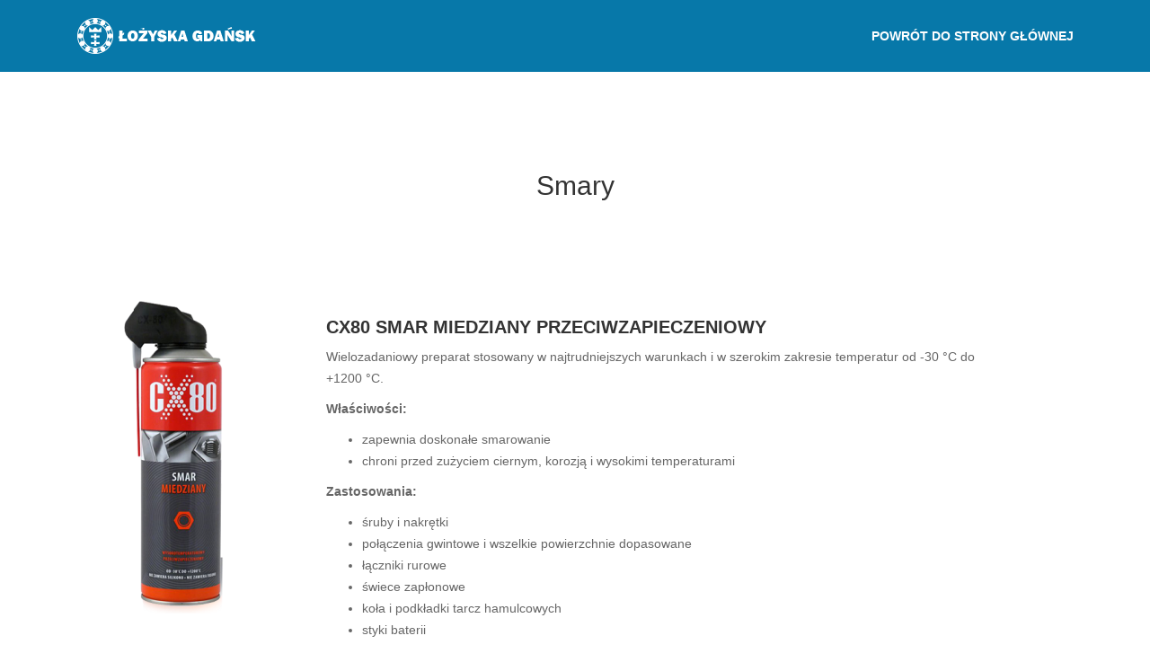

--- FILE ---
content_type: text/html; charset=UTF-8
request_url: https://lozyskagdansk.pl/smary
body_size: 5133
content:
<!DOCTYPE html>
<html lang="en">
    <head>
        <meta charset="utf-8">
        <meta name="viewport" content="width=device-width, initial-scale=1.0">
        <meta name="description" content="">
        <title>Łożyska Gdańsk | Smary</title>
        <link href="css/bootstrap.min.css" rel="stylesheet">
        <link href="css/animate.min.css" rel="stylesheet"> 
        <link href="css/font-awesome.min.css" rel="stylesheet">
        <link href="css/lightbox.css" rel="stylesheet">
        <link href="css/main.css?20251113215711" rel="stylesheet">
        <link id="css-preset" href="css/presets/preset1.css" rel="stylesheet">
        <link href="css/responsive.css?20251113215711" rel="stylesheet">

        <!--[if lt IE 9]>
          <script src="js/html5shiv.js"></script>
          <script src="js/respond.min.js"></script>
        <![endif]-->

        <link href='http://fonts.googleapis.com/css?family=Open+Sans:300,400,600,700' rel='stylesheet' type='text/css'>
        <link rel="icon" type="image/png" href="images/fav.png"/>
    </head><!--/head-->

    <body>

        <!--.preloader-->
        <div class="preloader"> <i class="fa fa-circle-o-notch fa-spin"></i></div>
        <!--/.preloader-->

        <header id="home">
            <div class="main-nav">
                <div class="container">
                    <div class="navbar-header">
                        <button type="button" class="navbar-toggle" data-toggle="collapse" data-target=".navbar-collapse">
                            <span class="sr-only">Toggle navigation</span>
                            <span class="icon-bar"></span>
                            <span class="icon-bar"></span>
                            <span class="icon-bar"></span>
                        </button>
                        <a class="navbar-brand" href="/">
                            <h1><img class="img-responsive" src="images/logo.png?1" alt="logo"></h1>
                        </a>                    
                    </div>
                    <div class="collapse navbar-collapse">
                        <ul class="nav navbar-nav navbar-right">                 
                            <li><a href="http://lozyskagdansk.pl/#services">powrót do strony głównej</a></li>      
                        </ul>
                    </div>
                </div>
            </div><!--/#main-nav-->
        </header><!--/#home-->

        <section>
            <div class="container">
                <div class="heading wow fadeInUp" data-wow-duration="1000ms" data-wow-delay="300ms">
                    <div class="row">
                        <div class="text-center col-sm-8 col-sm-offset-2">
                            <h2>Smary</h2>
                        </div>
                    </div> 
                </div>

                <div class="row" data-wow-delay="200ms" style="margin-bottom: 30px;">
                    <div class="col-sm-3 wow fadeInDown text-center" data-wow-duration="1000ms" >
                        <img src="images/oferta/chemia/chemia_3.png" alt="" />
                    </div>
                    <div class="col-sm-8 wow fadeInDown" data-wow-duration="1000ms">
                        <h3 style="font-size: 15pt; font-weight: bold;">CX80 SMAR MIEDZIANY PRZECIWZAPIECZENIOWY</h3>
                        <p>Wielozadaniowy preparat stosowany w najtrudniejszych warunkach i w szerokim zakresie temperatur od -30 °C do +1200 °C.</p>
                        <p><b>Właściwości:</b></p>
                        <ul>
                            <li>zapewnia doskonałe smarowanie</li>
                            <li>chroni przed zużyciem ciernym, korozją i wysokimi temperaturami</li>
                        </ul>
                        <p><b>Zastosowania:</b></p>
                        <ul>
                            <li>śruby i nakrętki</li>
                            <li>połączenia gwintowe i wszelkie powierzchnie dopasowane</li>
                            <li>łączniki rurowe</li>
                            <li>świece zapłonowe</li>
                            <li>koła i podkładki tarcz hamulcowych</li>
                            <li>styki baterii</li>
                            <li>urządzenia sportowe</li>
                            <li>obrotnice</li>
                            <li>ciężko obciążone łożyska wszelkiego typu</li>
                            <li>inne elementy układów pojazdów przemysłowych, maszyn budowlanych, rolniczych i pojazdów samochodowych</li>
                        </ul>
                        <p><b>Opakowania:</b></p>
                        <ul>
                            <li>tuba 40 g</li>
                            <li>spray 150 ml</li>
                            <li>spray 500ml</li>
                            <li>duospray 500 ml</li>
                            <li>puszka 500 g</li>
                            <li>opakowanie 5 kg</li>
                            <li>opakowanie 200 kg</li>
                        </ul>
                    </div>
                </div>   

                <div class="row" data-wow-delay="300ms" style="margin-bottom: 30px;">
                    <div class="col-sm-3 wow fadeInDown text-center" data-wow-duration="1000ms" >
                        <img src="images/oferta/chemia/chemia_4.png" alt="" />
                    </div>
                    <div class="col-sm-8 wow fadeInDown" data-wow-duration="1000ms">
                        <h3 style="font-size: 15pt; font-weight: bold;">CX80 SMAR LITOWY UNIWERSALNY</h3>
                        <p>Wielozadaniowy smar przeznaczony do smarowania elementów i układów pojazdów przemysłowych, rolniczych i samochodowych.Zapewnia doskonałe smarowanie nawet w najcięższych warunkach eksploatacyjnych.</p>
                        <p><b>Właściwości:</b></p>
                        <ul>
                            <li>temperatura pracy od -20 °C do + 130 °C</li>
                            <li>odporny na działanie wody i utlenianie</li>
                            <li>chroni przed zużyciem i korozją</li>
                            <li>wydłuża żywotność łożysk</li>
                            <li>zawiera dodatki EP (Extreme Pressure)</li>
                            <li>stabilny mechanicznie i łatwo pompowany dzięki miękkiej konsystencji</li>
                            <li>spełnia test SKF EMCOR (zabezpieczenia przed korozją)</li>
                        </ul>
                        <p><b>Opakowania:</b></p>
                        <ul>
                            <li>tuba 40 g</li>
                            <li>spray 150 ml</li>
                            <li>spray 500ml</li>
                            <li>duospray 500 ml</li>
                            <li>puszka 500 g</li>
                            <li>opakowanie 4,5 kg</li>
                            <li>opakowanie 200 kg</li>
                        </ul>
                    </div>
                </div>

                <div class="row" data-wow-delay="400ms" style="margin-bottom: 30px;">
                    <div class="col-sm-3 wow fadeInDown text-center" data-wow-duration="1000ms" >
                        <img src="images/oferta/chemia/chemia_5.png" alt="" />
                    </div>
                    <div class="col-sm-8 wow fadeInDown" data-wow-duration="1000ms">
                        <h3 style="font-size: 15pt; font-weight: bold;">CX80 SMAR ŁOŻYSKOWY DO ŁOŻYSK WYSOKOOBROTOWYCH</h3>
                        <p>Kompleksowy smar litowy oparty na wyselekcjonowanych bazach mineralnych i dodatkach (w tym EP – Extreme Pressure).</p>
                        <p><b>Właściwości:</b></p>
                        <ul>
                            <li>temperatura pracy od -20 °C do + 130 °C</li>
                            <li>doskonała przylegalność i odporność na wodę</li>
                            <li>bardzo wysoka odporność na starzenie</li>
                            <li>współczynnik prędkości łożyska DN minimum 500 000</li>
                        </ul>
                        <p><b>Zastosowania:</b></p>
                        <ul>
                            <li>łożyska wysokoobrotowe narażone na działanie wysokich temperatur i wody (maszyny górnicze i budowlane, granulatory, samochody)</li>
                            <li>łożyska średnio- i wysokoobrotowe</li>
                            <li>łożyska wentylatorów</li>
                            <li>łożyska osuszaczy</li>
                            <li>łożyska narażone na wibrację</li>
                        </ul>
                        <p><b>Opakowania:</b></p>
                        <ul>
                            <li>puszka 500 g</li>
                            <li>opakowanie 5 kg</li>
                            <li>opakowanie 200 kg</li>
                        </ul>
                    </div>
                </div>

                <div class="row" data-wow-delay="500ms" style="margin-bottom: 30px;">
                    <div class="col-sm-3 wow fadeInDown text-center" data-wow-duration="1000ms" >
                        <img src="images/oferta/chemia/chemia_12.jpg" alt="" />
                    </div>
                    <div class="col-sm-8 wow fadeInDown" data-wow-duration="1000ms">
                        <h3 style="font-size: 15pt; font-weight: bold;">CX80 SMAR SILIKONOWY</h3>
                        <p>DO TWORZYW SZTUCZNYCH I GUMY. Bezbarwny smar o wysokiej lepkości.</p>
                        <p><b>Właściwości:</b></p>
                        <ul>
                            <li>tworzy powłokę o wyjątkowej odporności</li>
                            <li>pokrycie powierzchni trących cienką warstwą smaru silikonowego zapewnia maksymalną redukcję tarcia oraz długie działanie ochranianych urządzeń</li>
                            <li>idealny do użytku na styku powierzchni wykonanych z tworzywa sztucznego, metalu, ceramiki, gumy i wielu innych</li>
                            <li>nie plami i nie klei się z kurzem</li>
                            <li>antyprzyczepny – ułatwia wyjmowanie z form</li>
                            <li>temperatura stosowania od -60°C do +230°C</li>
                        </ul>
                        <p><b>Zastosowania:</b></p>
                        <ul>
                            <li>wszelkiego typu urządzenia sanitarne – zawory tradycyjne i dźwigniowe (gazowe), uszczelki, złącza, krany, zawory, przeguby</li>
                            <li>smarowanie czyste w przemyśle tekstylnym, papierniczym, spożywczym</li>
                            <li>urządzenia elektryczne i energetyczne (zabezpieczenie toru prądu)</li>
                            <li>obudowy energetyczne pracujące w skrajnych temperaturach (od -60°C do +230°C)</li>
                            <li>przemysł motoryzacyjny – do smarowania linek w pancerzach, zamków, zawiasów, tulei i śrub</li>
                            <li>zabezpieczenie przed korozją maszyn drukarskich i wszędzie tam, gdzie smar ma kontakt z papierem</li>
                            <li>posiada atest PZH w przemyśle spożywczym do smarowania elementów maszyn przypadkowo stykających się z żywnością</li>
                        </ul>
                    </div>
                </div>

                <div class="row" data-wow-delay="600ms" style="margin-bottom: 30px;">
                    <div class="col-sm-3 wow fadeInDown text-center" data-wow-duration="1000ms" >
                        <img src="images/oferta/chemia/chemia_13.jpg" alt="" />
                    </div>
                    <div class="col-sm-8 wow fadeInDown" data-wow-duration="1000ms">
                        <h3 style="font-size: 15pt; font-weight: bold;">CX80 SMAR SYNTETYCZNY CERACX</h3>
                        <p>Wielofunkcyjny smar wapniowy do bardzo trudnych warunków, odporny na wodę.</p>
                        <p><b>Właściwości:</b></p>
                        <ul>
                            <li>doskonała stabilność termiczna – odzyskuje swoją oryginalną teksturę po ochłodzeniu do temperatury otoczenia</li>
                            <li>wyjątkowa odporność na wodę konsystencja nie zmiania się nawet gdy duża ilość wody przedostanie się do smaru</li>
                            <li>nie zawiera ołowiu ani innych metali ciężkich szkodliwych dla zdrowia i środowiska</li>
                            <li>kolor brązowy</li>
                            <li>temperatura stosowania od -35°C do +190°C</li>
                            <li>klasa lepkości NLGI 2</li>
                        </ul>
                        <p><b>Zastosowania:</b></p>
                        <ul>
                            <li>smarowanie wszelkich rodzajów zespołów pod danych wysokim naciskom oraz obciążeniom udarowym, pracujących w warunkach, gdzie smar jest w częstym kontakcie z wodą (także morską ze względu na wzmocnione właściwości antyrdzewne)</li>
                            <li>smarowanie elementów linii ciągłego odlewania</li>
                            <li>walcarek w stalowniach</li>
                            <li>łożysk w mokrych i suchych sekcjach papierni (walce fi lcowe)</li>
                            <li>w przemyśle gdzie występują trudne warunki pracy (wilgoć, obciążenia, wysoka temperatura, kurz itp.)</li>
                        </ul>
                    </div>
                </div>

                <div class="row" data-wow-delay="700ms" style="margin-bottom: 30px;">
                    <div class="col-sm-3 wow fadeInDown text-center" data-wow-duration="1000ms" >
                        <img src="images/oferta/chemia/chemia_14.jpg" alt="" />
                    </div>
                    <div class="col-sm-8 wow fadeInDown" data-wow-duration="1000ms">
                        <h3 style="font-size: 15pt; font-weight: bold;">CX80 SMAR MOLIBDENOWY</h3>
                        <p>ŁATWOPOMPOWALNY. Uniwersalny smar litowy EP, zawierający dwusiarczek molibdenu (IV) MoS₂ oraz modyfi katory tarcia, chroniące przed zużyciem ciernym nawet w ekstremalnych warunkach.</p>
                        <p><b>Właściwości:</b></p>
                        <ul>
                            <li>bardzo duża łatwość pompowania za pomocą smarownic</li>
                            <li>wysoka stabilność temperaturowa</li>
                            <li>odporność na wilgoć</li>
                            <li>temperatura stosowania od -25°C do +150°C</li>
                        </ul>
                        <p><b>Zastosowania:</b></p>
                        <ul>
                            <li>w pojazdach</li>
                            <li>wózkach widłowych</li>
                            <li>sprzęcie przemysłowym pracującymw wilgotnym środowisku (dźwigi, suwnice, żurawie itp.)</li>
                            <li>smarowania przegubów, zwrotnic, łożysk, wałów i innych mechanizmów</li>
                        </ul>
                    </div>
                </div>

                <div class="row" data-wow-delay="800ms" style="margin-bottom: 30px;">
                    <div class="col-sm-3 wow fadeInDown text-center" data-wow-duration="1000ms" >
                        <img src="images/oferta/chemia/chemia_15.jpg" alt="" />
                    </div>
                    <div class="col-sm-8 wow fadeInDown" data-wow-duration="1000ms">
                        <h3 style="font-size: 15pt; font-weight: bold;">CX80 SMAR GRAFITOWY</h3>
                        <p>PRZECIWZATARCIOWY. Profesjonalny smar wapniowy wyprodukowany na bazach mineralnych, z dodatkiem zmikronizowanego grafitu.</p>
                        <p><b>Właściwości:</b></p>
                        <ul>
                            <li>wysoka odporność na działanie wody</li>
                            <li> dobra ochrona antykorozyjna</li>
                            <li>wysoka odporność na obciążenia</li>
                            <li>ochrona przed zużyciem</li>
                            <li>doskonała przylegalność w wysokich temperaturach, nadająca właściwości suchego smarowania grafitem</li>
                            <li>wysoka przewodność elektryczna</li>
                            <li>zawartość grafi tu – 15%</li>
                            <li>temperatura stosowania od -30°C do +600°C</li>
                        </ul>
                        <p><b>Zastosowania:</b></p>
                        <ul>
                            <li>smarowanie ogólne (szczególnie smarowe elementów narażonych na warunki atmosferyczne)</li>
                            <li>otwarte przekładnie</li>
                            <li>pantografy taboru kolejowego i tramwajowego</li>
                            <li>maszyny budowlane i rolnicze</li>
                            <li>łańcuchy w piecach (smarowanie suche)</li>
                        </ul>
                    </div>
                </div>

                <div class="row" data-wow-delay="900ms" style="margin-bottom: 30px;">
                    <div class="col-sm-3 wow fadeInDown text-center" data-wow-duration="1000ms" >
                        <img src="images/oferta/chemia/chemia_16.jpg" alt="" />
                    </div>
                    <div class="col-sm-8 wow fadeInDown" data-wow-duration="1000ms">
                        <h3 style="font-size: 15pt; font-weight: bold;">CX80 WODOODPORNY</h3>
                        <p>DO BARDZO TRUDNYCH WARUNKÓW. Wielofunkcyjny smar EP do bardzo trudnych warunków, odporny na wodę morską.</p>
                        <p><b>Właściwości:</b></p>
                        <ul>
                            <li>nadaje się do pracy w niskich i wysokich temperaturach – od -30°C do +180°C</li>
                            <li>niezwykle odporny na działanie wody – nie obserwuje się widocznych zmian konsystencji, gdy duża ilość wody przedostanie się do smar</li>
                            <li>ma doskonałe właściwości antyutleniające i antykorozyjne wynikające z naturalnych właściwości sulfonianów wapnia, również w obecności wody morskiej</li>
                            <li>nie zawiera ołowiu ani innych metali ciężkich, uważanych za niebezpieczne dla zdrowia ludzkiego i środowiska naturalnego</li>
                        </ul>
                        <p><b>Zastosowania:</b></p>
                        <ul>
                            <li>smarowanie obciążonych łożysk ślizgowych, kulkowych i rolkowych (łożyska kół), przegubów Cardana i podwozi</li>
                            <li>do innych zastosowań w przemyśle i transporcie</li>
                            <li>do różnych zastosowań morskich i portowych</li>
                            <li>maszyny przy budowie dróg, gdzie dochodzi do częstego kontaktu smaru z wodą – łańcuchy, koła tarczowe koparek i dźwigów</li>
                        </ul>
                    </div>
                </div>

                <div class="row" data-wow-delay="1000ms" style="margin-bottom: 30px;">
                    <div class="col-sm-3 wow fadeInDown text-center" data-wow-duration="1000ms" >
                        <img src="images/oferta/chemia/chemia_17.jpg" alt="" />
                    </div>
                    <div class="col-sm-8 wow fadeInDown" data-wow-duration="1000ms">
                        <h3 style="font-size: 15pt; font-weight: bold;">CX80 SMAR ELECTRICX</h3>
                        <p>Smar plastyczny na bazie olejów syntetycznych. Przeznaczony do smarowania każdego typu maszyn pracujących w wysokich temperaturach, lekko obciążonych mechanicznie. ELECTRICX jest odpowiedni do zastosowań, gdzie wymagane jest dobre przewodnictwo elektryczne.</p>
                        <p><b>Właściwości:</b></p>
                        <ul>
                            <li>dzięki nowoczesnej formule wykazuje wyróżniającą się odporność na utlenianie, nawet w obecności miedzi i jej stopów</li>
                            <li>wyróżnia się bardzo dobrą kohezją, dzięki czemu olej wydziela się ze smaru w bardzo małych ilościach, nawet w wysokich temperaturach</li>
                            <li>skuteczny w ujemnych temperaturach</li>
                        </ul>
                        <p><b>Zastosowania:</b></p>
                        <ul>
                            <li>zabezpieczanie przed korozją i utlenianiem klem, przyłączy punktów masy i przewodów spawalniczych</li>
                            <li>smarowanie stojanów silników bez obawy otłuszczenia komutatora</li>
                            <li>smarowanie wszelkich styków elektrycznych w celu ułatwienia demontażu</li>
                            <li>smarowanie elementów mechanicznych wewnątrz obudów pod napięciem</li>
                            <li>smarowanie układu wycieraczek samochodowych</li>
                        </ul>
                    </div>
                </div>

                <div class="row" data-wow-delay="1100ms" style="margin-bottom: 30px;">
                    <div class="col-sm-3 wow fadeInDown text-center" data-wow-duration="1000ms" >
                        <img src="images/oferta/chemia/chemia_18.jpg" alt="" />
                    </div>
                    <div class="col-sm-8 wow fadeInDown" data-wow-duration="1000ms">
                        <h3 style="font-size: 15pt; font-weight: bold;">CX80 SMAR MASZYNOWY TOWOCX</h3>
                        <p>Wielofunkcyjny smar litowo-wapniowy przeznaczony do stosowania w każdych warunkach, szczególnie w wysokich temperaturach i gdzie możliwość stosowania konwencjonalnych smarów litowych jest ograniczona.</p>
                        <p><b>Właściwości:</b></p>
                        <ul>
                            <li>spełnia wymagania większości producentów samochodów</li>
                            <li>tworzy wytrzymały fi lm smarowny odporny na wilgoć, temperaturę i zanieczyszczenia</li>
                            <li>mieszalny z większością innych typowych smarów</li>
                            <li>nie zawiera ołowiu ani innych metali ciężkich szkodliwych dla zdrowia i środowiska naturalnego</li>
                            <li>kolor jasnobrązowy</li>
                            <li>temperatura stosowania od -30°C do +160°C</li>
                        </ul>
                        <p><b>Zastosowania:</b></p>
                        <p>smarowanie obciążonych łożysk ślizgowych, kulkowych i rolkowych, łożysk kół, przegubów homokinetycznych, elementów nadwozi pojazdów (zawiasy, widelce teleskopowe) oraz przekładni zębatych obciążonych udarowo
                            do ogólnego stosowania w przemyśle, gdzie wymagany jest smar NLGI 2 EP, odporny zarówno na niskie jak i podwyższone temperatury</p>
                    </div>
                </div>

            </div>

        </section>


        <script type="text/javascript" src="js/jquery.js"></script>
        <script type="text/javascript" src="js/bootstrap.min.js"></script>
        <script type="text/javascript" src="http://maps.google.com/maps/api/js?sensor=true"></script>
        <script type="text/javascript" src="js/jquery.inview.min.js"></script>
        <script type="text/javascript" src="js/wow.min.js"></script>
        <script type="text/javascript" src="js/mousescroll.js"></script>
        <script type="text/javascript" src="js/smoothscroll.js"></script>
        <script type="text/javascript" src="js/jquery.countTo.js"></script>
        <script type="text/javascript" src="js/lightbox.min.js"></script>
        <script type="text/javascript" src="js/main.js?20251113215711"></script>

    </body>
</html>

--- FILE ---
content_type: text/css
request_url: https://lozyskagdansk.pl/css/main.css?20251113215711
body_size: 3299
content:
/*
  Theme Name: Oxygen
  Theme Uri: http://www.themeum.com
  Author: Themeum
  Author Uri: http://www.themeum.com
  Description: Onepage Site Template
  Version: 1.0
*/

/*************************
*******Typography******
**************************/

body {
  font-family: 'Open Sans', sans-serif;
  font-size: 14px;
  line-height: 24px;
  color: #666;
  background-color: #fff;
}

h1, h2, h3, h4, h5, h6 {
  color: #333;
}

h2 {
  font-size: 30px;
  margin-bottom: 20px;
}

h3 {
  font-size: 18px;
}

.parallax {
  background-size: cover;
  background-repeat: no-repeat;
  background-position: center;
  background-attachment: fixed;
}

.parallax,
.parallax h1,
.parallax h2,
.parallax h3,
.parallax h4,
.parallax h5,
.parallax h6 {
  color: #fff;
}

.parallax input[type="text"],
.parallax input[type="text"]:hover,
.parallax input[type="email"],
.parallax input[type="email"]:hover,
.parallax input[type="url"],
.parallax input[type="url"]:hover,
.parallax input[type="password"],
.parallax input[type="password"]:hover,
.parallax textarea,
.parallax textarea:hover {
  font-weight: 300;
  color: #fff;
}

.btn {
  border: 0;
  border-radius: 0;
}

.btn.btn-primary:hover {
  background-color: #017fb5;
}

.navbar-nav li a:hover, 
.navbar-nav li a:focus {
  outline:none;
  outline-offset: 0;
  text-decoration:none;  
  background: transparent;
}

a {
  text-decoration: none;
  -webkit-transition: 300ms;
  -moz-transition: 300ms;
  -o-transition: 300ms;
  transition: 300ms;
}

a:focus, 
a:hover {
  text-decoration: none;
  outline: none
}

section {
  padding: 90px 0;
}

.heading {
  padding-bottom:90px;
}

.preloader {
  position: fixed;
  top: 0;
  left: 0;
  right: 0;
  bottom: 0;
  z-index: 999999;
  background: #fff;
}

.preloader > i {
  position: absolute;
  font-size: 36px;
  line-height: 36px;
  top: 50%;
  left: 50%;
  height: 36px;
  width: 36px;
  margin-top: -15px;
  margin-left: -15px;
  display: inline-block;
}


/*************************
********Home CSS**********
**************************/
#home-slider {
  overflow: hidden;
  position: relative;
}

#home-slider .caption {
  position: absolute;
  top: 45%;
  margin-top: -104px;
  left: 0;
  right: 0;
  text-align: center;
  text-transform: uppercase;
  z-index: 15;
  font-size: 18px;
  font-weight: 300;
  color: #fff;
}

#home-slider .caption h1 {
  color: #fff;
  font-size: 60px;
  font-weight: 700;
  margin-bottom: 30px;
}

.caption .btn-start {
  color: #fff;
  font-size: 14px;
  font-weight: 600;
  padding:14px 40px;
  border: 1px solid #6e6d6c;
  border-radius: 4px;
  margin-top: 40px;
}

.caption .btn-start:hover {
  color: #fff
}

.carousel-fade .carousel-inner .item {
  opacity: 0;
  -webkit-transition-property: opacity;
  transition-property: opacity;
  background-repeat: no-repeat;
  background-size: cover;
  height: 2037px;
}

.carousel-fade .carousel-inner .item:after {
  content: " ";
  position: absolute;
  top: 0;
  bottom: 0;
  left: 0;
  right: 0;
  background: rgba(0,0,0,.7);
}

.carousel-fade .carousel-inner .active {
  opacity: 1;
}
.carousel-fade .carousel-inner .active.left,
.carousel-fade .carousel-inner .active.right {
  left: 0;
  opacity: 0;
  z-index: 1;
}
.carousel-fade .carousel-inner .next.left,
.carousel-fade .carousel-inner .prev.right {
  opacity: 1;
}
.carousel-fade .carousel-control {
  z-index: 2;
}

.left-control, .right-control {
  position: absolute;
  top: 50%;
  height: 51px;
  width: 51px;
  line-height: 48px;
  border-radius: 50%;
  border:1px solid #fff;  
  z-index: 20;
  font-size: 24px;
  color: #fff;
  text-align: center;
  -webkit-transition: all 0.5s ease;
  -moz-transition: all 0.5s ease;
  -ms-transition: all 0.5s ease;
  -o-transition: all 0.5s ease;
  transition: all 0.5s ease;
}

.left-control {
  left: -51px
} 

.right-control {
  right: -51px;
}

.left-control:hover, 
.right-control:hover {
  color: #fff;
}

#home-slider:hover .left-control {
  left:30px
} 

#home-slider:hover .right-control {
  right:30px
}

#home-slider .fa-angle-down {
  position: absolute;
  left: 50%;
  bottom: 50px;
  color: #fff;
  display: inline-block;
  width: 24px;
  margin-left: -12px;
  font-size: 24px;
  line-height: 24px;
  z-index: 999;
  -webkit-animation: bounce 3000ms infinite;
  animation: bounce 3000ms infinite;
}

.navbar-right li a {
  color: #fff;
  text-transform: uppercase;
  font-size: 14px;
  font-weight: 600;
  padding-top: 30px;
  padding-bottom: 30px;
}

.navbar-right li.active a {
  background-color: rgba(0,0,0,.2);
}

.navbar-brand h1 {
  margin-top: 5px;
}

/*************************
********Service CSS*******
**************************/

.service-icon {
  border-radius: 4px;
  color: #fff;
  display: inline-block;
  font-size: 36px;
  height: 90px;
  line-height: 90px;
  width: 90px;  
  -webkit-transition: background-color 0.2s ease;
  transition: background-color 0.2s ease;
}

.our-services .col-sm-4:hover .service-icon {
  background-color: #333;
}

.our-services .col-sm-4 {
  /* border-right:1px solid #f2f2f2; */
  /* border-bottom:1px solid #f2f2f2; */
  padding-bottom: 15px;
  padding-top: 20px;
}

.our-services .col-sm-4:nth-child(4), 
.our-services .col-sm-4:nth-child(5), 
.our-services .col-sm-4:nth-child(6) {
  border-bottom:0;
  padding-top: 60px;
}

.our-services .col-sm-4:nth-child(3), 
.our-services .col-sm-4:nth-child(6) {
  border-right:0;
}

.service-info h3 {
  margin-top: 35px;
}

/*************************
********About CSS*******
**************************/
#about-us {
  background-image: url(../images/about-bg.jpg);
  padding: 60px 0;
}

#about-us h2 {
  margin-top: 0;
  color: #fff;
}

#about-us .lead {
  font-size: 16px;
  margin-bottom: 10px;
}

#about-us h1 {
  margin-bottom: 30px;
}

.progress{
  height: 20px;
  background-color: #fff;
  border-radius: 0;
  box-shadow: none;
  -webkit-box-shadow: none;
  margin-bottom: 25px;
}

.progress-bar{
  box-shadow: none;
  -webkit-box-shadow: none;
  text-align: right;
  padding-right: 12px;
  font-size: 12px;
  font-weight: 600;
}


.progress .progress-bar.six-sec-ease-in-out {
  -webkit-transition: width 2s ease-in-out;
  transition:  width 2s ease-in-out;
}

/*************************
********portfolio CSS*****
**************************/

#portfolio .container-fluid, 
#portfolio .col-sm-3  {
  overflow: hidden;
  padding: 0;
}

#portfolio .folio-item {
  position: relative;
}

#portfolio .overlay {
  background-color: #000;
  color: #fff; 
  left: 0;
  right:0;
  bottom:-100%;
  height: 0;
  position: absolute;
  text-align: center;
  opacity:0;  
  -webkit-transition: all 0.5s ease-in-out;
  transition: all 0.5s ease-in-out;
}

.overlay .overlay-content {
  display: table;
  height: 100%;
  width: 100%;
}

.overlay .overlay-text {
  display: table-cell;
  vertical-align: middle;
}

.overlay .folio-info {
  opacity: 0;
  margin-bottom: 75px;
  margin-top: -75px;
  -webkit-transition: all 1s ease-in-out;
  transition: all 1s ease-in-out;
}

.overlay .folio-info h3 {
  margin-top: 0;
  color: #fff;
}

.folio-overview a {
  font-size: 18px;
  color: #333;
  height: 50px;
  width: 50px;
  line-height: 50px;
  border-radius: 50%;
  background-color: #fff;
  display: inline-block;
  margin-top: 20px;
  margin-right: 5px;
}

.folio-overview a:hover {
  color: #fff;
}

.folio-overview .folio-expand {
  margin-top: -500px;
  margin-left: -500px;
}

.folio-image, .folio-overview .folio-expand {
  -webkit-transition: all 0.8s ease-in-out;
  transition: all 0.8s ease-in-out;
}

#portfolio .folio-item:hover .folio-image {
  -webkit-transform: scale(1.5) rotate(-15deg);
  transform: scale(1.5) rotate(-15deg);
}

.folio-image img {
  width: 100%;
}

#portfolio .folio-item:hover .overlay {
  opacity: 0.8;
  bottom: 0;
  height: 100%;
}

#portfolio .folio-item:hover .folio-overview .folio-expand {
  margin-top: 0;
  margin-left:0;
}

#portfolio .folio-item:hover .overlay .folio-info {
  opacity: 1;  
  margin-bottom:0;
  margin-top:0;
}


#single-portfolio {
  padding: 90px 0;
  background: #f5f5f5;
  position: relative;
}

#single-portfolio img {
  width: 100%;
  margin-bottom: 10px;
}

#single-portfolio .close-folio-item {
  position: absolute;
  top: 30px;
  font-size: 34px;
  width: 34px;
  height: 34px;
  left: 50%;
  color: #999;
  margin-left: -17px;
}

/*************************
*********Team CSS*********
**************************/
#team {
  padding-top: 0;
}

.team-members {
  margin-bottom: 25px;
}

.social-icons {
  margin-top:30px;
  text-align: center;
}

.social-icons ul {
  list-style: none;
  padding: 0;
  margin: 0;
  display: inline-block;
}

.social-icons ul li {
  float: left;
  margin-right: 8px;
}

.social-icons ul li:last-child {
  margin-right: 0;
}

.social-icons ul li a {
  color:#fff;
  background-color: #d9d9d9;
  height: 36px;
  width: 36px;
  line-height: 36px;
  display: block;
  font-size: 16px;
  opacity: 0.8;
}

.social-icons ul li a:hover {
  opacity: 1;
  -webkit-transform: scale(1.2);
  transform: scale(1.2);
}

.team-member {
  text-align: center;
  color: #333;
  font-size: 14px;
}

.team-member:hover .social-icons ul li a.facebook {
  background-color: #3b5999;
}
.team-member:hover .social-icons ul li a.twitter {
  background-color: #2ac6f7;
}
.team-member:hover .social-icons ul li a.dribbble {
  background-color: #ff5b92;
}
.team-member:hover .social-icons ul li a.linkedin {
  background-color: #036dc0;
}
.team-member:hover .social-icons ul li a.rss {
  background-color: #ff6b00;
}

#team .img-responsive {
  width: 100%;
}

.member-info h3 {
  margin-top: 35px;
}

.member-info h4 {
  font-size: 14px;
  margin-bottom: 15px;
  color: #999;
}


/*************************
*******Features CSS*******
**************************/
#features {
  text-align: center;
  background-image: url(../images/features-bg.jpg);
}

#features i {
  font-size: 48px;
}

#features h3 {
  margin-top: 15px;
  font-size: 30px;
  margin-bottom: 7px;
  color: #fff;
}

#features .slider-overlay {
  opacity: 0.8;
}


/*************************
*****Pricing Table CSS****
**************************/
.pricing-table {
  text-align: center;
}

.single-table {
  padding: 30px 20px 20px;
  border:1px solid #f2f2f2;
}

.single-table h3 {
  margin-top: 0;
  padding: 0;
  font-size: 18px;
  text-transform: uppercase;
  margin-bottom: 30px;
}

.price {
  font-size: 36px;
  line-height: 36px;
}

.price span {
  font-size: 14px;
  line-height: 14px;
}

.single-table ul {
  list-style: none;
  padding: 0;
  margin: 30px 0;
}

.single-table ul li {
  line-height: 30px;
}

.single-table.featured {  
  color: #fff;
}

.single-table.featured h3 { 
  color: #fff;
}

.single-table.featured .btn.btn-primary {
  background-color: #fff;
}

/*************************
********Twitter CSS*******
**************************/
#twitter {
  background-image: url(../images/twitter-bg.jpg);
}

#twitter > div {
  text-align: center;
  position: relative;
}

#twitter-carousel {
  position: relative;
  z-index: 15
}

.twitter-icon {
  position: relative;
  z-index: 15;
  color: #fff;
}

.twitter-icon .fa-twitter {
  font-size: 24px;
  height: 64px;
  width: 64px;
  line-height: 65px;
  border-radius: 50%; 
  position: relative;
}

.twitter-icon .fa-twitter:after {
  position: absolute;
  content: "";
  border-width: 8px;
  border-style: solid;
  left: 24px;
  bottom: -14px;
}

#twitter-carousel .item {
  padding: 0 55px;
}

#twitter-carousel .item a {
  color: #fff;
}

.twitter-icon h4 {
  text-transform: uppercase;
  margin-top: 25px;
  margin-bottom: 25px;
  color: #fff;
}

.twitter-left-control, 
.twitter-right-control {
  position: absolute;
  top: 50%;
  color: #fff;
  border: 1px solid #fafafa;
  height:34px;
  width: 34px;
  line-height: 31px;
  margin-top: -17px;
  font-size: 18px;
  border-radius: 50%;
  z-index: 15
}

.twitter-left-control {
  left: 80px;
} 

.twitter-right-control {
  right: 80px
}

.twitter-left-control:hover, .twitter-right-control:hover {
  color: #fff;
}


/*************************
**********Blog CSS********
**************************/

.post-thumb {
  position: relative;
}

.post-icon {
  position: absolute;
  top:10px;
  right:10px;
  height: 30px;
  width: 30px;
  line-height: 30px;
  border-radius:4px;
  text-align: center;
  color: #fff;
  font-size: 12px;
}

.post-meta {
  position: absolute;
  bottom: 15px;
  left: 15px;
  color: #fff;
  font-size: 12px;
  text-transform: uppercase;
  font-weight: 600;
}

.post-meta span {
  margin-right: 16px;
}

#post-carousel .carousel-indicators {
  bottom: 3px;
  left: 90%;
}

.blog-left-control, .blog-right-control {
  position: absolute;
  top: 45%;
  width: 30px;
  text-align: center;
  color: rgba(255,255,255,.7);
  font-size: 36px;
}

.blog-left-control {
  left: 0;
}

.blog-right-control {
  right: 0;
}

.blog-left-control:hover, .blog-right-control:hover {
  color: #fff;  
}

.entry-header h3 a {
  line-height: 30px;
}

.entry-header .date, 
.entry-header .cetagory {
  display: inline-block;
  font-size: 11px;
  font-weight: 600;
  margin-bottom: 30px;
  text-transform: uppercase;
  position: relative;
}

.entry-header .date:after {
  content: "";
  position: absolute;
  left: 0;
  bottom:-22px;
  width: 20px;
  height: 3px;
}

.entry-content {
  font-size: 14px;
}

.load-more {
  display:block;
  text-align: center;
  margin-top: 70px;
}

.btn-loadmore {
  border: 1px solid #f2f2f2;
  color: #666666;
  font-size: 14px;
  font-weight: 600;
  padding: 15px 125px;
  text-transform: uppercase;
}

.btn-loadmore:hover {
  color:#fff;
}

/*************************
**********Contact CSS*****
**************************/

#contact {
  padding-top: 45px;
  padding-bottom: 0;
}

#google-map {
  height: 350px;
}

#contact-us {
  background-image:url(../images/contact-bg.jpg);
  padding-bottom: 90px; 
}

#contact-us .heading {
  padding-top: 95px;
}

.form-control {
  background-color: transparent;
  border-color: rgba(255,255,255,.1);
  height: 50px;
  border-radius: 0;
  box-shadow: none;
}

textarea.form-control {
  min-height: 180px;
  resize:none;
}

.form-group {
  margin-bottom: 30px;
}

.contact-info {
  padding-left:70px;
  font-weight: 300;
}

ul.address {
  margin-top: 30px;
  list-style: none;
  padding: 0;
  margin: 0;
}

.contact-info ul li {
  margin-bottom: 8px;
}

.contact-info ul li a {
  color: #fff;
}

.btn-submit {
  display: block;
  padding: 12px;
  width: 100%;
  color: #fff;
  border:0;
  margin-top: 40px;
}

#footer {
  color:#fff;
}

.footer-top {
  position: relative;
  padding:30px 0
}

#footer .footer-bottom {
  background-color: #fff;
  padding: 20px 0 10px;
}

#footer .footer-bottom a:hover {
  text-decoration: underline;
}

.footer-logo {
  display: inline-block;
  margin-bottom: 5px;
}

#footer .social-icons {
  margin-top: 15px;
}

#footer .social-icons ul {
  list-style: none;
  padding: 0;
  margin: 0;
}

#footer .social-icons ul li a {
  background-color: rgba(0,0,0,.2);
  border-radius: 4px;
  line-height: 33px;
}

#footer .social-icons ul li a:hover {
  color: #fff
}

#footer .social-icons ul li a.envelope:hover {
  background-color: #CECB26;
}

#footer .social-icons ul li a.facebook:hover {
  background-color: #3b5999;
}
#footer .social-icons ul li a.twitter:hover {
  background-color: #2ac6f7;
}
#footer .social-icons ul li a.dribbble:hover {
  background-color: #ff5b92;
}
#footer .social-icons ul li a.linkedin:hover {
  background-color: #036dc0;
}
#footer .social-icons ul li a.tumblr:hover {
  background-color: #ff6b00;
}

/*Presets*/

.wiecej {
    color: #146284;
}

.wiecej:hover {
    text-decoration: underline;
    
}



--- FILE ---
content_type: text/css
request_url: https://lozyskagdansk.pl/css/responsive.css?20251113215711
body_size: 1002
content:
/* lg */ 
@media (min-width: 1200px) {
    .tabelka-tabliczki {
        width: 80%;
    }
}

/* md */
@media (min-width: 992px) and (max-width: 1199px) {
    .tabelka-tabliczki {
        width: 80%;
    }
}

/* sm */
@media (min-width: 768px) and (max-width: 991px) {
    .navbar-right li a {
        font-size: 12px;
        padding-right: 10px;
    }
    .social-icons ul li {
        margin-bottom: 10px;
    }
    .price {
        font-size: 16px;
        height: 110px;
        line-height: 30px;
        width: 100%;
    }
    .price span {
        font-size: 40px;
        margin-top: 27px;
    }
    .btn-signup {
        padding: 10px 20px;
    }
    .tabelka-tabliczki {
        width: 80%;
    }
}

/* xs */
@media (max-width: 767px) {
    body {
        font-size: 14px;
    }
    #home-slider .caption h1 {
        font-size: 40px;
    }
    #home-slider .caption {
        font-size: 15px;
        padding: 0 30px;
    }
    .left-control, .right-control {
        font-size: 20px;
        height: 30px;
        line-height: 25px;
        width: 30px;
    }
    .tabelka-tabliczki {
        width: 100%;
    }
    #home-slider:hover .right-control {
        right: 15px;
    }
    #home-slider:hover .left-control {
        left: 15px;
    }
    .caption .btn-start {
        font-size: 12px;
        padding: 10px 30px;
    }
    .navbar-brand {
        padding: 0 15px 15px;
    }
    .navbar-toggle {
        border:1px solid #fff;
    }

    .navbar-toggle .icon-bar {
        background-color: #fff;
    }
    .navbar-right li a {
        font-size: 13px;
        padding-bottom: 8px;
        padding-top: 10px;
    }

    /*services*/
    section {
        padding: 45px 0;
    }
    .heading {
        font-size: 14px;
        padding-bottom: 45px;
    }
    .heading h2 {
        font-size: 26px;
    }
    .service-info h3 {
        font-size: 20px;
    }
    .our-services .col-sm-4 {
        margin-bottom: 20px;
        padding-bottom: 10px;
    }
    .our-services .col-sm-4:nth-child(4), 
    .our-services .col-sm-4:nth-child(5), 
    .our-services .col-sm-4:nth-child(6),
    .our-services .col-sm-4:nth-child(7),
    .our-services .col-sm-4:nth-child(8),
    .our-services .col-sm-4:nth-child(9) {
        padding-top: 0;
    }
    .service-icon {
        font-size: 30px;
        height: 65px;
        line-height: 62px;
        width: 65px;
    }
    .service-img {
        padding-top: 10px;
    }
    .our-services .col-sm-4:hover .service-icon:before {
        height: 90px;
        width: 90px;
    }
    .about-info {
        text-align: center;
        margin-bottom: 50px;
    }
    .team-member {
        margin-bottom: 50px;
    }
    .team-members .col-sm-3, 
    .pricing-table .col-sm-3, 
    #portfolio .col-sm-3, 
    .blog-posts .col-sm-4  {
        width: 50%;
        float: left;
    }
    .social-icons ul li a {
        font-size: 14px;
        height: 30px;
        line-height: 30px;
        width: 30px;
    }	
    .count .col-xs-6 {
        margin-bottom: 35px;
    }
    #features {
        min-height: 330px;
    }
    #features i {
        font-size: 35px;
    }
    #features h3 {
        font-size: 25px;
    }
    .price span {
        font-size: 50px;
        margin-top: 25px;
    }
    .price {
        font-size: 18px;
        height: 110px;
        line-height: 35px;
        width: 130px;
    }
    .single-table ul {
        margin-top: 22px;
    }
    .single-table ul li {
        font-size: 14px;
        margin-top: 15px;
    }
    .btn-signup {
        font-size: 12px;
        margin-top: 25px;
        padding: 10px 35px;
    }
    .single-table{
        margin-bottom: 40px;
        padding: 20px;
    }
    #twitter {
        padding-bottom: 75px;
    }
    .twitter-left-control, 
    .twitter-right-control {
        top: inherit;
        bottom: 30px;
        height: 25px;
        width: 25px;
        line-height: 23px;
        font-size: 14px;
    }
    .twitter-left-control {
        left: 40%
    } 
    .twitter-right-control {
        right: 40%
    }
    #blog {
        overflow: hidden;
    }
    .entry-header h2 {
        line-height: 20px;
    }
    .blog-posts .col-sm-4 {
        margin-bottom: 35px;
    }
    .load-more {
        margin-top: 35px;
    }
    .btn-loadmore {
        font-size: 12px;
        padding: 15px 75px;
    }
    #contact-us .heading {
        padding-top: 35px;
    }
    .contact-info {
        padding-left: 0;
    }
    #footer .footer-bottom {
        text-align: center;
    }
    .footer-bottom p.pull-right {
        float: none !important;
    }
}

/* XS Portrait */
@media (max-width: 479px) {

    .team-members .col-sm-3, 
    .pricing-table .col-sm-3, 
    #portfolio .col-sm-3, 
    .blog-posts .col-sm-4 {
        width:100%;
        float: none;
    }
}



--- FILE ---
content_type: application/javascript
request_url: https://lozyskagdansk.pl/js/main.js?20251113215711
body_size: 1289
content:
jQuery(function ($) {

    //Preloader
    var preloader = $('.preloader');
    $(window).load(function () {
        preloader.remove();
    });

    //#main-slider
    var slideHeight = $(window).height();
    $('#home-slider .item').css('height', slideHeight);

    $(window).resize(function () {
        'use strict',
                $('#home-slider .item').css('height', slideHeight);
    });

    //Scroll Menu
    $(window).on('scroll', function () {
        if ($(window).scrollTop() > slideHeight) {
            $('.main-nav').addClass('navbar-fixed-top');
        } else {
            $('.main-nav').removeClass('navbar-fixed-top');
        }
    });

    // Navigation Scroll
    $(window).scroll(function (event) {
        Scroll();
    });

    $('.navbar-collapse ul li a').on('click', function () {
        $('html, body').animate({scrollTop: $(this.hash).offset().top - 5}, 1000);
        return false;
    });

    // User define function
    function Scroll() {
        var contentTop = [];
        var contentBottom = [];
        var winTop = $(window).scrollTop();
        var rangeTop = 200;
        var rangeBottom = 500;
        $('.navbar-collapse').find('.scroll a').each(function () {
            contentTop.push($($(this).attr('href')).offset().top);
            contentBottom.push($($(this).attr('href')).offset().top + $($(this).attr('href')).height());
        })
        $.each(contentTop, function (i) {
            if (winTop > contentTop[i] - rangeTop) {
                $('.navbar-collapse li.scroll')
                        .removeClass('active')
                        .eq(i).addClass('active');
            }
        })
    }
    ;

    $('#tohash').on('click', function () {
        $('html, body').animate({scrollTop: $(this.hash).offset().top - 5}, 1000);
        return false;
    });

    //Initiat WOW JS
    new WOW().init();
    //smoothScroll
    smoothScroll.init();

    // Progress Bar
    $('#about-us').bind('inview', function (event, visible, visiblePartX, visiblePartY) {
        if (visible) {
            $.each($('div.progress-bar'), function () {
                $(this).css('width', $(this).attr('aria-valuetransitiongoal') + '%');
            });
            $(this).unbind('inview');
        }
    });

    //Countdown
    $('#features').bind('inview', function (event, visible, visiblePartX, visiblePartY) {
        if (visible) {
            $(this).find('.timer').each(function () {
                var $this = $(this);
                $({Counter: 0}).animate({Counter: $this.text()}, {
                    duration: 2000,
                    easing: 'swing',
                    step: function () {
                        $this.text(Math.ceil(this.Counter));
                    }
                });
            });
            $(this).unbind('inview');
        }
    });

    // Portfolio Single View
    $('#portfolio').on('click', '.folio-read-more', function (event) {
        event.preventDefault();
        var link = $(this).data('single_url');
        var full_url = '#portfolio-single-wrap',
                parts = full_url.split("#"),
                trgt = parts[1],
                target_top = $("#" + trgt).offset().top;

        $('html, body').animate({scrollTop: target_top}, 600);
        $('#portfolio-single').slideUp(500, function () {
            $(this).load(link, function () {
                $(this).slideDown(500);
            });
        });
    });

    // Close Portfolio Single View
    $('#portfolio-single-wrap').on('click', '.close-folio-item', function (event) {
        event.preventDefault();
        var full_url = '#portfolio',
                parts = full_url.split("#"),
                trgt = parts[1],
                target_offset = $("#" + trgt).offset(),
                target_top = target_offset.top;
        $('html, body').animate({scrollTop: target_top}, 600);
        $("#portfolio-single").slideUp(500);
    });

    /*
     // Contact form
     var form = $('#main-contact-form');
     form.submit(function(event){
     event.preventDefault();
     var form_status = $('<div class="form_status"></div>');
     $.ajax({
     url: $(this).attr('action'),
     beforeSend: function(){
     form.prepend( form_status.html('<p><i class="fa fa-spinner fa-spin"></i> Wysyłanie wiadomości...</p>').fadeIn() );
     }
     }).done(function(data){
     form_status.html('<p class="text-success">Dziękujemy za kontakt. Wiadomość została przesłana.</p>').delay(5000).fadeOut();
     });
     });
     */

});

